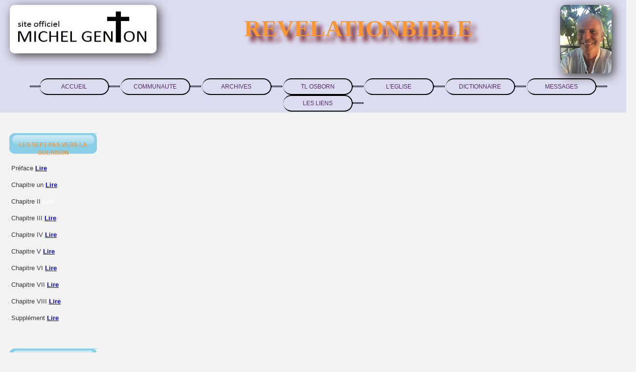

--- FILE ---
content_type: text/html
request_url: https://revelationbible.fr/osborn/7%20pas%20vers%20la%20guerison%20chap2.html
body_size: 5933
content:
<!DOCTYPE html PUBLIC "-//W3C//DTD XHTML 1.0 Strict//EN" "http://www.w3.org/TR/xhtml1/DTD/xhtml1-strict.dtd">
<html xmlns="http://www.w3.org/1999/xhtml">
<head>
<meta http-equiv="content-type" content="text/html; charset=utf-8" />
<title>Les 7 pas vers la guérison</title>
<meta name="keywords" content="revelations de la Bible,revelations Bible,revelation Bible,Eglise,Lamblore,religions,religieux,doctrine,Parole de Dieu, bapteme,dictionnaire biblique,trinite,Verite,Jesus Christ,Dieu,communaute,evangile,actes des apotres,antechrist,apocalypse,communion fraternelle,disciples,enlevement,saint-Esprit,jerusalem,jehova,je Suis,louange,guerisons,miracles,notre Pere,offrande,osborn,pentecote,yhwh,les vierges sages" />
<meta name="description" content="Des connaissances, des pratiques Bibiques oubliees et interdites, enfin revelees au grand public,texte anglais et francais,dictionnaire biblique online" />
<meta name="Author" content="Revelationbible" />
<meta name="robots" content="index, follow" />
<meta name="revisit-after" content="6 days" />
<meta name="verify-v1" content="P+JSFxeK3ICiGN8aixIKDmG5heOQn/qOGB4PJYd76mc=" />
<meta http-equiv="Content-Language" content="fr,en" />
<link rel="shortcut icon" href="../favicon.ico" type="image/x-icon" />
<link rel="apple-touch-icon" href="/favicon.jpg"/>
<link href="../styles.css" rel="stylesheet" type="text/css" media="screen" />
<style type="text/css">
<!--
.Style45 {font-size: 18px}
.Style58 {
	color: #FFFFFF;
	font-style: italic;
}
.Style59 {font-size: 9px}
.Style64 {font-size: 12px}
.Style65 {font-size: 10px}
.Style68 {color: #FFFFFF}
.Style70 {color: #FFFFFF; font-weight: bold; }
-->
</style>
</head>
<body>
<div id="content">

<!-- header begins -->
<div id="header"> 
	<div id="logo">
          <div class="logogenton">
            <a href="../index.htm"><img src="../images/logogenton.jpg" alt="REVELATIONBIBLE" width="300" height="99"></a>
          </div>
		  <div class="imgmichel-entete">
            <img src="../images/michel-entete.jpg" alt="michel Genton" width="105" height="140">
          </div>
          <div class="titre">
          <br><br>
            <h1>REVELATIONBIBLE</h1>
          </div>
        </div>
        <nav>
			<div id="menu">
				<div id="choixligne">
					<div class="inter"></div>
					<div class="annee"><a href="../index.htm"> ACCUEIL </a></div><div class="inter"></div>
					<div class="annee"><a href="./oracle/1communaute.html"> COMMUNAUTE </a></div><div class="inter"></div>
					<div class="annee"><a href="../1archives.html"> ARCHIVES </a></div><div class="inter"></div>
					<div class="annee"><a href="osborn/rencontre_avec_tl_osborn.html"> TL OSBORN </a></div><div class="inter"></div>
					<div class="annee"><a href="../Témoignagesvoielactée.html">L'EGLISE</a></div><div class="inter"></div>
					<div class="annee"><a href="../francais/dictionnaire.htm"> DICTIONNAIRE </a></div><div class="inter"></div>
					<div class="annee"><a href="../Messages_ALL.html">MESSAGES</a></div><div class="inter"></div>
					<div class="annee"><a href="../liens.html"> LES LIENS </a></div><div class="inter"></div>
				</div>
			</div>
		</nav>
      </div> 
</div>

<!-- header ends -->
<!-- content begins -->

 <div id="main"></div>
 <div id="back">
	<div id="right">
	  <h5>&nbsp;</h5>
	  <h3 align="center"><span class="Style64">Les sept pas vers la guErison </span></h3>
	  <ul>
        <li><font face="Arial"> <font face="Arial" size="2"><img src="../bullet.gif" alt="" width="4" height="4" /></font> Préface </font> <span class="Style70"><a href="7 pas vers la guerison.html">Lire</a></span></li>
        <li><font face="Arial"> <font face="Arial" size="2"><img src="../bullet.gif" alt="" width="4" height="4" /></font> Chapitre un  </font> <span class="Style70"><a href="7 pas vers la guerison chap1.html">Lire</a></span></li>
	    <li><font face="Arial"> <font face="Arial" size="2"><img src="../bullet.gif" alt="" width="4" height="4" /></font> Chapitre II </font> <span class="Style70">Lire</span></li>
	    <li><font face="Arial"> <font face="Arial" size="2"><img src="../bullet.gif" alt="" width="4" height="4" /></font> Chapitre III </font> <span class="Style70"><a href="7 pas vers la guerison chap3.html">Lire</a></span></li>
	    <li><font face="Arial"> <font face="Arial" size="2"><img src="../bullet.gif" alt="" width="4" height="4" /></font> Chapitre IV </font> <span class="Style70"><a href="7 pas vers la guerison chap4.html">Lire</a></span></li>
	    <li><font face="Arial"> <font face="Arial" size="2"><img src="../bullet.gif" alt="" width="4" height="4" /></font> Chapitre V </font> <span class="Style70"><a href="7 pas vers la guerison chap5.html">Lire</a></span></li>
	    <li><font face="Arial"> <font face="Arial" size="2"><img src="../bullet.gif" alt="" width="4" height="4" /></font> Chapitre VI </font> <span class="Style70"><a href="7 pas vers la guerison chap6.html">Lire</a></span></li>
	    <li><font face="Arial"> <font face="Arial" size="2"><img src="../bullet.gif" alt="" width="4" height="4" /></font> Chapitre VII </font> <span class="Style70"><a href="7 pas vers la guerison chap7.html">Lire</a></span></li>
	    <li><font face="Arial"> <font face="Arial" size="2"><img src="../bullet.gif" alt="" width="4" height="4" /></font> Chapitre VIII </font> <span class="Style70"><a href="7 pas vers la guerison chap8.html">Lire</a></span></li>
	    <li><font face="Arial"> <font face="Arial" size="2"><img src="../bullet.gif" alt="" width="4" height="4" /></font> Supplément </font> <span class="Style70"><a href="7 pas vers la guerison chap9.html">Lire</a></span></li>
	  </ul>
	  <p align="center">&nbsp;</p>
	  <ul>
      </ul>
	  <h3 align="center"><span class="Style64">Michel Genton / <strong>T.L OSBORN</strong></span></h3>
	  <p align="center">&nbsp;</p>
	  <ul>
	    <li><font face="Arial"> <font face="Arial" size="2"><img src="../bullet.gif" alt="" width="4" height="4" /></font>1968  première rencontre:par une bande magnétique </font> <a href="rencontre_avec_tl_osborn.html">Lire</a></li>
	    <li><font face="Arial" size="2"><img src="../bullet.gif" alt="" width="4" height="4" /></font> 1978, deuxième rencontre à Paris <a href="2 rencontre_avec_tl_osborn.html" class="Style64"> Lire</a> </li>
	    <li><font face="Arial" size="2"><img src="../bullet.gif" alt="" width="4" height="4" /></font> 1979, troisième rencontre <a href="3 rencontre_avec_tl_osborn.html">Lire </a></li>
	    <li><font face="Arial" size="2"><img src="../bullet.gif" alt="" width="4" height="4" /></font> <span class="Style64"><font face="Arial">Tulsa en Oklahoma</font> </span> <a href="4 rencontre_avec_tl_osborn.html">Lire </a></li>
	    <li><font face="Arial" size="2"><img src="../bullet.gif" alt="" width="4" height="4" /></font> 1986, cinquième rencontre <a href="5 rencontre_avec_tl_osborn.html">Lire </a></li>
	    <li><font face="Arial" size="2"><img src="../bullet.gif" alt="" width="4" height="4" /></font> <span class="title_back"><font face="Arial">2001, </font></span>sixième rencontre:<span class="title_back"><font face="Arial">Du 2 au 4 juin, chez nous, à la communauté du château </font> </span><a href="6 rencontre_avec_tl_osborn.html">Lire</a></li>
	    <li><font face="Arial" size="2"><img src="../bullet.gif" alt="" width="4" height="4" /></font> Tulsa en Oklahoma <a href="7 rencontre_avec_tl_osborn.html">Lire </a></li>
	    <li><font face="Arial" size="2"><img src="../bullet.gif" alt="" width="4" height="4" /></font> 2006, huitième rencontre: Paris Aout <a href="8 rencontre_avec_tl_osborn.html">Lire </a> </li>
	    <li></li>
      </ul>
	  <p align="center">&nbsp;</p>
	  <h3 align="center">Archives</h3>
	  <ul>
	    <li class="Style68"><a href="../4archives.html">Archives 2009 </a></li>
	    <li class="Style68"><a href="../archives.html">Archives 2008 </a></li>
	    <li class="Style68"><a href="../2archives.html">Archives 2007</a></li>
	    <li class="Style68"><a href="../3archives.html"> Archives 2006</a></li>
      </ul>
	  <p align="center">&nbsp; </p>
	  <h3 align="center">predications</h3>
	  <div class="title_back">	
     		<ul><li class="sub"><h5><font face="Arial" size="2"><b> Pr&eacute;dications</b></font> <font face="Arial"><b><span class="Style59"> en format audio mp3</span></b></font><a href="../15predications.html"> ' <span class="Style65">en savoir plus</span>'</a></h5>
			  </li>
					<li class="sub"></li>
		</ul>
	  </div>	
			<h3><span class="title_back">livres APOCRYPHES </span></h3>
			<div class="title_back">	
			<ul>
			  <li>
			    <h5><span class="title_back">LIVRE D'HENOCH</span></h5>
			  </li>
				   <li><span class="title_back">Livre complet d'<strong>Hénoch</strong> avec commentaires <a href="../henoc/henoch_26_50.html">Lire</a></span></li>
				   <li>
				  <h5><span class="title_back">L'EPITRE AUX LAODICEENS</span></h5>
			  <span class="title_back"><a href="../lettre_a_laodicee.html"> Lire</a></span></li>
                   <li>	                 <span class="title_back Style64"><strong>L'EVANGILE deTHOMAS</strong></span><span class="Style64"><strong>:</strong></span><span class="title_back"><font face="Arial" size="2"><br />
                   logia ou &quot;paroles nues&quot; 
                   comment&eacute;es par le Pasteur Michel Genton.</font><a href="http://evangiledethomas.over-blog.com/">Lire</a></span></li>
			</ul>
	  </div>
			<div class="title_back">	
			  <div id="calendar">
			    <div class="title_back">
                  <div id="div"></div>
	            </div>
			    <div class="title_back">
                  <div id="div2">
                    <div class="title_back"><div id="div3"></div>
                    </div>
                  </div>
		        </div>
			  </div>
	  </div>
	</div>
	<div id="left">		
			<h2 align="center">&nbsp;</h2>
			<h2 align="center">
			  <!DOCTYPE HTML PUBLIC "-//W3C//DTD HTML 4.0 Transitional//EN">
              <HTML>
              <!--  		@page { margin: 2cm }  		P { margin-bottom: 0.21cm }  	-->
              <BODY DIR="LTR">
</h2>
			<h2 align="center" lang="zxx" xml:lang="zxx"> <strong>Les sept pas vers la guérison par Christ</strong></h2>
	  <h2 align="center" lang="zxx" xml:lang="zxx">&nbsp;</h2>
			<h2 align="center" lang="zxx" xml:lang="zxx"> <strong></strong>
			  <!DOCTYPE HTML PUBLIC "-//W3C//DTD HTML 4.0 Transitional//EN">
              <HTML>
              <!--  		@page { margin: 2cm }  		P { margin-bottom: 0.21cm }  		A:link { so-language: zxx }  	-->
              <BODY DIR="LTR">
</h2>
			<h5 align="center" lang="zxx" xml:lang="zxx"> <strong>Par T.L. Osborn</strong></h5>
			<p align="center" lang="zxx" xml:lang="zxx"> <br />
			    <br />
            </p>
			<h5 align="center" class="Style45">&nbsp;</h5>
			<p align="center" class="Style45">
			  <!DOCTYPE HTML PUBLIC "-//W3C//DTD HTML 4.0 Transitional//EN">
              <HTML>
              <!--  		@page { margin: 2cm }  		P { margin-bottom: 0.21cm }  	-->
              <BODY DIR="LTR">
</p>
			<h3 align="center" lang="zxx" xml:lang="zxx">
			  <!DOCTYPE HTML PUBLIC "-//W3C//DTD HTML 4.0 Transitional//EN">
              <HTML>
              <!--  		@page { margin: 2cm }  		P { margin-bottom: 0.21cm }  	-->
              <BODY DIR="LTR">
</h3>
			<h3 align="center" lang="zxx" xml:lang="zxx"> CHAPITRE II </h3>
			<p align="left" lang="zxx" xml:lang="zxx"> <br />
			    <br /><br />
			    <br />
            </p>
			<p align="left" lang="zxx" xml:lang="zxx">
			  <!DOCTYPE HTML PUBLIC "-//W3C//DTD HTML 4.0 Transitional//EN">
              <HTML>
              <!--  		@page { margin: 2cm }  		P { margin-bottom: 0.21cm }  	-->
              <BODY DIR="LTR">
</p>
			<p align="left" lang="zxx" xml:lang="zxx"><strong> LE DEUXIEME PAS pour recevoir la guérison par Christ,  c'est de SAVOIR QUE DIEU A PROMIS DE GUERIR, DANS LES ECRITURES, ET  D'ETRE FERMEMENT CONVAINCU QUE CELA A ETE FAIT POUR VOUS  PERSONNELLEMENT.</strong></p>
			<p align="left" lang="zxx" xml:lang="zxx"> Bien des fois, l'enseignement religieux nous fait plus  de mal que de bien, parce qu'il a fait de la Vérité une philosophie  ou une doctrine, alors qu'il est entendu que c'est exactement comme  si le Maître était là pour nous parler. La Parole est Sa Voix avec  son autorité même.</p>
			<p align="left" lang="zxx" xml:lang="zxx"> Quand vous lisez la Bible, vous devez vous souvenir que  vous avez une conversation personnelle avec le Seigneur des  Seigneurs.</p>
			<p align="left" lang="zxx" xml:lang="zxx"> L'intégralité totale de la Parole de Dieu écrite est  la seule base pour une foi saine.</p>
			<p align="left" lang="zxx" xml:lang="zxx"> La plus grande erreur commise par les gens  d'aujourd'hui, c'est de considérer la Parole de Dieu comme un livre  ordinaire. Vous devez donner à la Parole la même valeur que vous  donneriez à Christ, s'Il était là physiquement, en votre présence.  Sa Parole s'adresse à vous , et dit les mêmes choses qu'Il vous  dirait s'Il vous parlait audiblement.</p>
			<p align="left" lang="zxx" xml:lang="zxx"> Vous ne pouvez pas séparer Dieu de Sa Parole. Il n'est  pas seulement </p>
	  <p align="left" lang="zxx" xml:lang="zxx"> dedans – une partie d'elle-même – mais Il est  derrière elle et Il la surveille constamment afin de la confirmer,  veillant à ce qu'aucune Parole ne tombe. L'ange a dit : &quot;  Aucune Parole de Dieu ne manque de puissance&quot; ( Bible du  Centenaire, Luc 1 : 37 ) ou, comme l'a traduit Weymouth : &quot;  Nulle promesse de Dieu ne sera impossible à accomplir&quot;.</p>
			<p align="left" lang="zxx" xml:lang="zxx"> Un mineur mourant est couché dans sa cabine dans les  collines. Une femme chrétienne lit pour lui Jean 3 : 16 : &quot;Car  Dieu a tant aimé le monde, qu'Il a donné son Fils unique, afin que  quiconque croit en Lui ne périsse pas, mais qu'il ait la vie  éternelle&quot;.</p>
			<p align="left" lang="zxx" xml:lang="zxx"> Le mineur ouvre ses yeux et regarde la femme pour lui  demander : &quot; C'est dans la Bible, celà ?&quot;</p>
			<p align="left" lang="zxx" xml:lang="zxx"> &quot;Oui&quot;, répondit-elle.</p>
			<p align="left" lang="zxx" xml:lang="zxx"> &quot;Est-ce que celà veut dire, &quot; moi&quot; ?&quot;</p>
			<p align="left" lang="zxx" xml:lang="zxx"> &quot; Certainement, assura-t-elle, celà veut dire  vous&quot;.</p>
			<p align="left" lang="zxx" xml:lang="zxx"> Il reste un moment a réfléchir. Puis il interroge :  &quot;Dieu a-t-Il dit quelque chose pour moi dans ce Livre ?&quot;</p>
			<p align="left" lang="zxx" xml:lang="zxx"> Elle lut Jean 1 : 12 : &quot; A tous ceux qui L'ont  reçu, Il a donné le pouvoir de devenir enfants de Dieu.&quot; Puis  elle ajouta doucement : &quot;C'est à vous qu'Il parle&quot;.</p>
			<p align="left" lang="zxx" xml:lang="zxx"> Le vieil homme ouvrit ses yeux et murmura encore : &quot;  Je le reçoit. Je suis satisfait&quot;. Puis il mourut.<br />
      </p>
			<p align="left" lang="zxx" xml:lang="zxx"> Il avait considéré la Parole écrite de Dieu comme  aussi importante que la visite même de Jésus-Christ dans sa petite  masure, pour lui apporter le message de la vie éternelle; il était  merveilleusement sauvé et sortait de cette vie dans une paix  parfaite.</p>
			<p align="left" lang="zxx" xml:lang="zxx">&nbsp;</p>
			<p align="left" lang="zxx" xml:lang="zxx"> A travers les promesses que vous lisez dans la Bible,  c'est Dieu qui vous parle personnellement. Elles sont à vous autant  qu'un chèque émis à votre nom. Vous pouvez toucher ce chèque à  la banque parce qu'il est à vous, et vous pouvez réclamer  l'accomplissement de ces promesses dans la prière parce qu'elles  sont à vous de la même manière.</p>
			<p align="left" lang="zxx" xml:lang="zxx">&nbsp;</p>
			<p align="left" lang="zxx" xml:lang="zxx"> Sachant désormais que la guérison fait partie du  ministère actuel de Christ, vous devez alors savoir que Ses  promesses de guérir sont données dans les Ecritures pour vous  personnellement.</p>
			<p align="left" lang="zxx" xml:lang="zxx">&nbsp;</p>
			<p align="left" lang="zxx" xml:lang="zxx"> Un homme qui était sourd d'une oreille depuis vingt ans  vint à moi pour la prière. Je lui demandai s'il croyait que Dieu  allait guérir son oreille. Il répondit qu'il ne le savait pas.</p>
			<p align="left" lang="zxx" xml:lang="zxx">&nbsp;</p>
			<p align="left" lang="zxx" xml:lang="zxx"> &quot; Savez-vous que Dieu a promis de vous guérir ?&quot;  lui demandai-je.</p>
			<p align="left" lang="zxx" xml:lang="zxx"> &quot; Non, dit-il, je n'en savais rien.&quot;</p>
			<p align="left" lang="zxx" xml:lang="zxx"> &quot; Croyez-vous que Dieu soit assez bon pour  accomplir une promesse qu'Il a faite ?&quot;</p>
			<p align="left" lang="zxx" xml:lang="zxx"> &quot; Oui, Monsieur, je le crois&quot;, répondit-il.</p>
			<p align="left" lang="zxx" xml:lang="zxx"> &quot; Si je peux vous montrer dans la Bible le passage  où Dieu a promis de vous guérir, croyez-vous qu'Il le fera ?&quot;</p>
			<p align="left" lang="zxx" xml:lang="zxx"> &quot;Oui, je le crois&quot;, dit-il.</p>
			<p align="left" lang="zxx" xml:lang="zxx"> Pointant mon doigt vers lui, je lui déclarai ces  promesses : &quot;Je suis le Seigneur qui TE guérit &quot; ( Exode  15 : 26 ). Qu'est-ce que &quot;TE&quot; veut dire ?</p>
			<p align="left" lang="zxx" xml:lang="zxx"> &quot; Par ses meurtrissures VOUS avez été guéris&quot;  ( 1 Pierre 2 : 24 ). Qu'est-ce que &quot; VOUS &quot; veut dire ?</p>
			<p align="left" lang="zxx" xml:lang="zxx"> L'homme commença à pleurer et il cria fort : &quot;  Maintenant je crois ? Je vois que Dieu a promis de me guérir. Je  crois qu'Il va le faire !&quot;</p>
			<p align="left" lang="zxx" xml:lang="zxx"> La foi est venue chez cet homme en entendant les  promesses de Dieu. Paul a dit : &quot; La foi vient de ce qu'on  entend, et ce qu'on entend par la Parole de Dieu&quot; ( Romains 10 :  17 ).</p>
			<p align="left" lang="zxx" xml:lang="zxx">&nbsp;</p>
			<p align="left" lang="zxx" xml:lang="zxx"> J'ai touché son oreille au Nom de Jésus, demandant à  Dieu de la lui ouvrir selon Sa promesse, et il fut immédiatement  guéri.</p>
			<p align="left" lang="zxx" xml:lang="zxx"> Les promesses de Dieu sont autant pour vous qu'elles  l'ont été pour cet homme.</p>
			<p align="left" lang="zxx" xml:lang="zxx"> &quot;Si vous demandez quelque chose en mon Nom, moi, je  le ferai&quot; ( Jean 14 : 14 ). &quot;QUELQUE CHOSE&quot;, comprend  la guérison et &quot; VOUS &quot;, celà comprend vous.</p>
			<p align="left" lang="zxx" xml:lang="zxx"> &quot; Quelqu'un parmi vous est-il malade ... Le  Seigneur le relèvera &quot; ( Jacques 5 : 14-15 ). &quot; QUELQU'UN  &quot;, celà comprend &quot;vous&quot;. La promesse &quot; le  Seigneur le relèvera &quot; est faite sans exception.</p>
			<p align="left" lang="zxx" xml:lang="zxx"> &quot; Voici les signes qui accompagneront ceux qui  auront cru ! ... ils imposeront les mains aux malades et ils seront  guéris&quot; ( Marc 16 : 17-18 ). Ceci est pour vous si vous  &quot;croyez&quot;. &quot;Ils seront guéris&quot;, c'est la promesse  de Christ, sans exception, à tous ceux qui sont malades.</p>
			<p align="left" lang="zxx" xml:lang="zxx"> <br />
			    Croyez-vous que les promesses de Dieu soient pour VOUS ?  Dans ce cas, réclamez-en l'accomplissement dans une prière sincère,  et Dieu les accomplira. Ne doutez pas. Croyez Sa Parole. C'est  exactement comme s'Il s'adressait directement à VOUS.</p>
			<p align="left" lang="zxx" xml:lang="zxx"> <br />
			  <br />
	          <br />
      </p>
			<div align="right"><a href="7 pas vers la guerison chap3.html">Suite </a>-----	  </div>
			<p align="center"><span class="title_back"><span class="Style65"><a href="#1">HAUT DE PAGE</a></span></span><span class="Style65"> &nbsp; 
                  </span></p>
			<p align="center"><a href="../4archives.html"></a></p>
			<p>&nbsp;</p>
			<p>&nbsp;</p>
			<p>&nbsp;          </p>
      <p><a href="http://www.xiti.com/xiti.asp?s=62036" target="_top"><img width="39" height="25" border="0" src="http://logv14.xiti.com/hit.xiti?s=62036&amp;p=&amp;" title="Mesurez votre audience" /></a><script type="text/javascript">
var gaJsHost = (("https:" == document.location.protocol) ? "https://ssl." : "http://www.");
document.write(unescape("%3Cscript src='" + gaJsHost + "google-analytics.com/ga.js' type='text/javascript'%3E%3C/script%3E"));
</script></p>
    </div>				
	<div style="clear: both;">&nbsp;</div>
	<!--content ends -->
<!--footer begins -->
  </div>
	<div id="bottom"></div>

<!--content ends -->
<!--footer begins -->
  </div>
	<div id="footer">
<p class="Style68">Copyright &copy; 2002-2009. <font size="2"><u><a href="../formulaire.html">Nous contacter</a></u></font> </p>
<p class="Style68">
<a href="javascript:window.external.addfavorite('http://www.revelationbible.com','revelationbible-accueil')">Ajouter à vos favoris</a> |<a href="../quisommesnous.html">Qui sommes-nous</a> |<a href="../liens.html"><u>Liens</a> |<a href="../4archives.html">Archives</a></p>
  </div>
</div><
<!-- footer ends--><script type="text/javascript">
var gaJsHost = (("https:" == document.location.protocol) ? "https://ssl." : "http://www.");
document.write(unescape("%3Cscript src='" + gaJsHost + "google-analytics.com/ga.js' type='text/javascript'%3E%3C/script%3E"));
</script>
<script type="text/javascript">
try {
var pageTracker = _gat._getTracker("UA-8402739-1");
pageTracker._trackPageview();
} catch(err) {}</script>
</body>
</html>